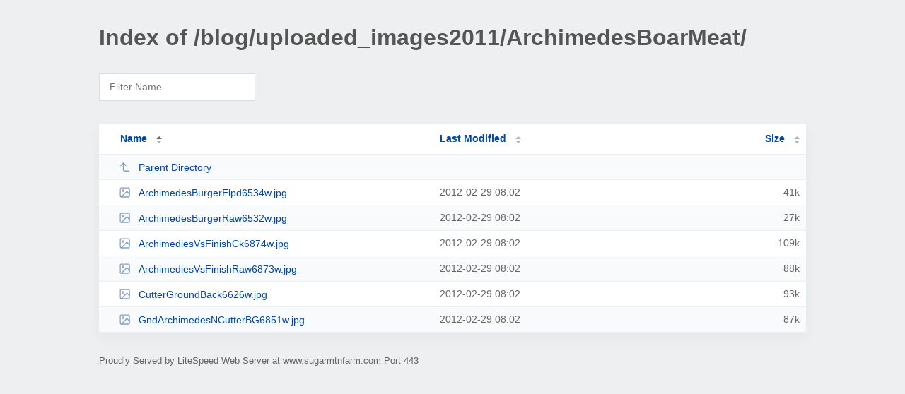

--- FILE ---
content_type: text/html; charset=UTF-8
request_url: https://www.sugarmtnfarm.com/blog/uploaded_images2011/ArchimedesBoarMeat/
body_size: 1072
content:
<!DOCTYPE html><html><head><meta http-equiv="Content-type" content="text/html; charset=UTF-8" /><meta name="viewport" content="width=device-width, initial-scale=1.0" /><link rel="stylesheet" href="/_autoindex/assets/css/autoindex.css" /><script src="/_autoindex/assets/js/tablesort.js"></script><script src="/_autoindex/assets/js/tablesort.number.js"></script><title>Index of /blog/uploaded_images2011/ArchimedesBoarMeat/</title><style>@media (prefers-color-scheme:dark){body{background-color:#000!important}}</style></head><body><div class="content"><h1 style="color: #555;">Index of /blog/uploaded_images2011/ArchimedesBoarMeat/</h1>
<div id="table-filter"><input type="text" name="keyword" id="filter-keyword" placeholder="Filter Name"></div>
<div id="table-list"><table id="table-content"><thead class="t-header"><tr><th class="colname" aria-sort="ascending"><a class="name" href="?ND"  onclick="return false"">Name</a></th><th class="colname" data-sort-method="number"><a href="?MA"  onclick="return false"">Last Modified</a></th><th class="colname" data-sort-method="number"><a href="?SA"  onclick="return false"">Size</a></th></tr></thead>
<tr data-sort-method="none"><td><a href="/blog/uploaded_images2011/"><img class="icon" src="/_autoindex/assets/icons/corner-left-up.svg" alt="Up">Parent Directory</a></td><td></td><td></td></tr>
<tr><td data-sort="archimedesburgerflpd6534w.jpg"><a href="/blog/uploaded_images2011/ArchimedesBoarMeat/ArchimedesBurgerFlpd6534w.jpg"><img class="icon" src="/_autoindex/assets/icons/image.svg" alt="[IMG]">ArchimedesBurgerFlpd6534w.jpg</a></td><td data-sort="1330502551">2012-02-29 08:02</td><td data-sort="41933">     41k</td></tr>
<tr><td data-sort="archimedesburgerraw6532w.jpg"><a href="/blog/uploaded_images2011/ArchimedesBoarMeat/ArchimedesBurgerRaw6532w.jpg"><img class="icon" src="/_autoindex/assets/icons/image.svg" alt="[IMG]">ArchimedesBurgerRaw6532w.jpg</a></td><td data-sort="1330502552">2012-02-29 08:02</td><td data-sort="27193">     27k</td></tr>
<tr><td data-sort="archimediesvsfinishck6874w.jpg"><a href="/blog/uploaded_images2011/ArchimedesBoarMeat/ArchimediesVsFinishCk6874w.jpg"><img class="icon" src="/_autoindex/assets/icons/image.svg" alt="[IMG]">ArchimediesVsFinishCk6874w.jpg</a></td><td data-sort="1330502556">2012-02-29 08:02</td><td data-sort="110755">    109k</td></tr>
<tr><td data-sort="archimediesvsfinishraw6873w.jpg"><a href="/blog/uploaded_images2011/ArchimedesBoarMeat/ArchimediesVsFinishRaw6873w.jpg"><img class="icon" src="/_autoindex/assets/icons/image.svg" alt="[IMG]">ArchimediesVsFinishRaw6873w.jpg</a></td><td data-sort="1330502560">2012-02-29 08:02</td><td data-sort="89266">     88k</td></tr>
<tr><td data-sort="cuttergroundback6626w.jpg"><a href="/blog/uploaded_images2011/ArchimedesBoarMeat/CutterGroundBack6626w.jpg"><img class="icon" src="/_autoindex/assets/icons/image.svg" alt="[IMG]">CutterGroundBack6626w.jpg</a></td><td data-sort="1330502563">2012-02-29 08:02</td><td data-sort="94269">     93k</td></tr>
<tr><td data-sort="gndarchimedesncutterbg6851w.jpg"><a href="/blog/uploaded_images2011/ArchimedesBoarMeat/GndArchimedesNCutterBG6851w.jpg"><img class="icon" src="/_autoindex/assets/icons/image.svg" alt="[IMG]">GndArchimedesNCutterBG6851w.jpg</a></td><td data-sort="1330502565">2012-02-29 08:02</td><td data-sort="88970">     87k</td></tr>
</table></div>
<address>Proudly Served by LiteSpeed Web Server at www.sugarmtnfarm.com Port 443</address></div><script>
	new Tablesort(document.getElementById("table-content"));
	var keywordInput = document.getElementById('filter-keyword');
	document.addEventListener('keyup', filterTable);

	function filterTable(e) {
		if (e.target.id != 'filter-keyword') return;

		var cols = document.querySelectorAll('tbody td:first-child');
		var keyword = keywordInput.value.toLowerCase();
		for (i = 0; i < cols.length; i++) {
			var text = cols[i].textContent.toLowerCase();
			if (text != 'parent directory') {
				cols[i].parentNode.style.display = text.indexOf(keyword) === -1 ? 'none' : 'table-row';
			}
		}
	}
</script></body></html>
